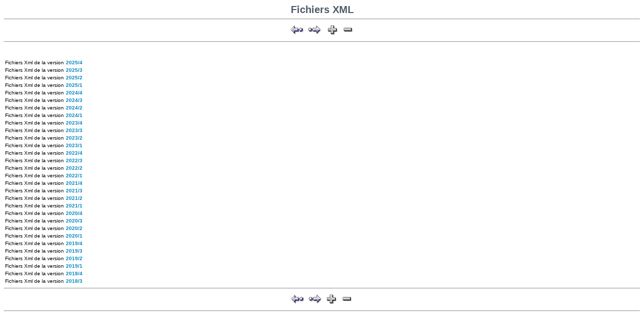

--- FILE ---
content_type: text/html; charset=UTF-8
request_url: https://www.socialsecurity.be/lambda/portail/glossaires/dmfapid.nsf/consult/fr/Xmlexport
body_size: 10535
content:
<!DOCTYPE HTML PUBLIC "-//W3C//DTD HTML 4.01 Transitional//EN">
<html>
<head>
<meta name="robots" content="noindex">
<link rel="stylesheet" href="/portail/stylegloss.css" type="text/css"><title>Glossary DmfA PID</title><link rel="stylesheet" href="/portail/stylegloss.css" type="text/css">
<script language="JavaScript" type="text/javascript">
<!-- 
document._domino_target = "_self";
function _doClick(v, o, t) {
  var returnValue = false;
  var url="/portail/glossaires/dmfapid.nsf/consult/fr/Xmlexport?OpenView&Click=" + v;
  if (o.href != null) {
    o.href = url;
    returnValue = true;
  } else {
    if (t == null)
      t = document._domino_target;
    window.open(url, t);
  }
  return returnValue;
}
// -->
</script>
</head>
<body text="#000000" bgcolor="#FFFFFF">

<form action=""><link rel="stylesheet" href="/portail/stylegloss.css" type="text/css">
<span class="viewtitle"><center>Fichiers XML</center></span>

<div align="center"><hr><a href="" onclick="return _doClick('C1256D6D002F57F2.cb72ffd149f69a88c1256865002f5098/$Body/0.6E', this, null)"><img src="/portail/glossaires/dmfapid.nsf/cb72ffd149f69a88c1256865002f5098/$Body/0.D2?OpenElement&amp;FieldElemFormat=gif" width="31" height="30" alt="Précédent" border="0"></a> <a href="" onclick="return _doClick('C1256D6D002F57F2.cb72ffd149f69a88c1256865002f5098/$Body/0.618', this, null)"><img src="/portail/glossaires/dmfapid.nsf/cb72ffd149f69a88c1256865002f5098/$Body/0.678?OpenElement&amp;FieldElemFormat=gif" width="31" height="30" alt="Suivant" border="0"></a> <a href="/portail/glossaires/dmfapid.nsf/consult/fr/Xmlexport?OpenView&amp;ExpandView" target="_self"><img src="/portail/glossaires/dmfapid.nsf/cb72ffd149f69a88c1256865002f5098/$Body/0.C00?OpenElement&amp;FieldElemFormat=gif" width="30" height="30" alt="Etendre" border="0"></a> <a href="/portail/glossaires/dmfapid.nsf/consult/fr/Xmlexport?OpenView&amp;CollapseView" target="_self"><img src="/portail/glossaires/dmfapid.nsf/cb72ffd149f69a88c1256865002f5098/$Body/0.E6A?OpenElement&amp;FieldElemFormat=gif" width="30" height="30" alt="Comprimer" border="0"></a>  <a href="/portail/glossaires/dmfapid.nsf/ec31ad361538a048c1256b74004a3628/$searchForm?SearchView" target="_self"></a><hr><br>
</div><br>

<table border="0" cellpadding="2" cellspacing="0">
<tr><th></th><th></th></tr>

<tr valign="top"><td align="right">Fichiers Xml de la version </td><td align="right"><a href="/portail/glossaires/dmfapid.nsf/ec31ad361538a048c1256b74004a3628/bbf82bb0353c9e6cc1258cfb002d9375?OpenDocument">2025/4</a></td></tr>

<tr valign="top"><td align="right">Fichiers Xml de la version </td><td align="right"><a href="/portail/glossaires/dmfapid.nsf/ec31ad361538a048c1256b74004a3628/8c0e2e688029d369c1258ca00031d7cc?OpenDocument">2025/3</a></td></tr>

<tr valign="top"><td align="right">Fichiers Xml de la version </td><td align="right"><a href="/portail/glossaires/dmfapid.nsf/ec31ad361538a048c1256b74004a3628/848b5a63887e0a79c1258c450037e4dd?OpenDocument">2025/2</a></td></tr>

<tr valign="top"><td align="right">Fichiers Xml de la version </td><td align="right"><a href="/portail/glossaires/dmfapid.nsf/ec31ad361538a048c1256b74004a3628/820d6afb2ed03c42c1258bea0033b7be?OpenDocument">2025/1</a></td></tr>

<tr valign="top"><td align="right">Fichiers Xml de la version </td><td align="right"><a href="/portail/glossaires/dmfapid.nsf/ec31ad361538a048c1256b74004a3628/3a27fec48b3cb0fcc1258b8f002f2b8d?OpenDocument">2024/4</a></td></tr>

<tr valign="top"><td align="right">Fichiers Xml de la version </td><td align="right"><a href="/portail/glossaires/dmfapid.nsf/ec31ad361538a048c1256b74004a3628/1dec5f408eceb208c1258b34002c8f99?OpenDocument">2024/3</a></td></tr>

<tr valign="top"><td align="right">Fichiers Xml de la version </td><td align="right"><a href="/portail/glossaires/dmfapid.nsf/ec31ad361538a048c1256b74004a3628/3d2c30e9f3ceda52c1258ad9002b7dee?OpenDocument">2024/2</a></td></tr>

<tr valign="top"><td align="right">Fichiers Xml de la version </td><td align="right"><a href="/portail/glossaires/dmfapid.nsf/ec31ad361538a048c1256b74004a3628/b7022affb3f6350bc1258a7e00377b69?OpenDocument">2024/1</a></td></tr>

<tr valign="top"><td align="right">Fichiers Xml de la version </td><td align="right"><a href="/portail/glossaires/dmfapid.nsf/ec31ad361538a048c1256b74004a3628/95db7179030f21d2c1258a23002ff218?OpenDocument">2023/4</a></td></tr>

<tr valign="top"><td align="right">Fichiers Xml de la version </td><td align="right"><a href="/portail/glossaires/dmfapid.nsf/ec31ad361538a048c1256b74004a3628/7ba9f047ff8aae1fc12589c1003656c7?OpenDocument">2023/3</a></td></tr>

<tr valign="top"><td align="right">Fichiers Xml de la version </td><td align="right"><a href="/portail/glossaires/dmfapid.nsf/ec31ad361538a048c1256b74004a3628/5fb09a341504c33bc125896d0030683a?OpenDocument">2023/2</a></td></tr>

<tr valign="top"><td align="right">Fichiers Xml de la version </td><td align="right"><a href="/portail/glossaires/dmfapid.nsf/ec31ad361538a048c1256b74004a3628/f360395dfcee20ccc1258912003cce5f?OpenDocument">2023/1</a></td></tr>

<tr valign="top"><td align="right">Fichiers Xml de la version </td><td align="right"><a href="/portail/glossaires/dmfapid.nsf/ec31ad361538a048c1256b74004a3628/6b182f234bd0113bc12588b70025d866?OpenDocument">2022/4</a></td></tr>

<tr valign="top"><td align="right">Fichiers Xml de la version </td><td align="right"><a href="/portail/glossaires/dmfapid.nsf/ec31ad361538a048c1256b74004a3628/c243780ef8d60badc125885c002bb29a?OpenDocument">2022/3</a></td></tr>

<tr valign="top"><td align="right">Fichiers Xml de la version </td><td align="right"><a href="/portail/glossaires/dmfapid.nsf/ec31ad361538a048c1256b74004a3628/b72957e67ad2a082c125880100315aac?OpenDocument">2022/2</a></td></tr>

<tr valign="top"><td align="right">Fichiers Xml de la version </td><td align="right"><a href="/portail/glossaires/dmfapid.nsf/ec31ad361538a048c1256b74004a3628/81be3ad91c1fb831c12587a6002d7248?OpenDocument">2022/1</a></td></tr>

<tr valign="top"><td align="right">Fichiers Xml de la version </td><td align="right"><a href="/portail/glossaires/dmfapid.nsf/ec31ad361538a048c1256b74004a3628/3ec43857e83600dcc125874b002b393d?OpenDocument">2021/4</a></td></tr>

<tr valign="top"><td align="right">Fichiers Xml de la version </td><td align="right"><a href="/portail/glossaires/dmfapid.nsf/ec31ad361538a048c1256b74004a3628/2a452e090b2c6311c12586e90033f650?OpenDocument">2021/3</a></td></tr>

<tr valign="top"><td align="right">Fichiers Xml de la version </td><td align="right"><a href="/portail/glossaires/dmfapid.nsf/ec31ad361538a048c1256b74004a3628/76bdd1fac224fbafc125868e003a8d99?OpenDocument">2021/2</a></td></tr>

<tr valign="top"><td align="right">Fichiers Xml de la version </td><td align="right"><a href="/portail/glossaires/dmfapid.nsf/ec31ad361538a048c1256b74004a3628/cf7da1aa3a5fb73dc1258633002c3c59?OpenDocument">2021/1</a></td></tr>

<tr valign="top"><td align="right">Fichiers Xml de la version </td><td align="right"><a href="/portail/glossaires/dmfapid.nsf/ec31ad361538a048c1256b74004a3628/1d196b01f8ef3c9ec12585d8002e666b?OpenDocument">2020/4</a></td></tr>

<tr valign="top"><td align="right">Fichiers Xml de la version </td><td align="right"><a href="/portail/glossaires/dmfapid.nsf/ec31ad361538a048c1256b74004a3628/42190fb174b4f4e9c125857c0035d95e?OpenDocument">2020/3</a></td></tr>

<tr valign="top"><td align="right">Fichiers Xml de la version </td><td align="right"><a href="/portail/glossaires/dmfapid.nsf/ec31ad361538a048c1256b74004a3628/dfb27478f57dcb9ec12585230036bed4?OpenDocument">2020/2</a></td></tr>

<tr valign="top"><td align="right">Fichiers Xml de la version </td><td align="right"><a href="/portail/glossaires/dmfapid.nsf/ec31ad361538a048c1256b74004a3628/fe2a7b98eef110ffc12584c70030cbd8?OpenDocument">2020/1</a></td></tr>

<tr valign="top"><td align="right">Fichiers Xml de la version </td><td align="right"><a href="/portail/glossaires/dmfapid.nsf/ec31ad361538a048c1256b74004a3628/8a81a613021e755dc125846d002b5e65?OpenDocument">2019/4</a></td></tr>

<tr valign="top"><td align="right">Fichiers Xml de la version </td><td align="right"><a href="/portail/glossaires/dmfapid.nsf/ec31ad361538a048c1256b74004a3628/25f6d2dba096a070c1258411002f6676?OpenDocument">2019/3</a></td></tr>

<tr valign="top"><td align="right">Fichiers Xml de la version </td><td align="right"><a href="/portail/glossaires/dmfapid.nsf/ec31ad361538a048c1256b74004a3628/d7dadd213b5f5c6dc12583ba0034892c?OpenDocument">2019/2</a></td></tr>

<tr valign="top"><td align="right">Fichiers Xml de la version </td><td align="right"><a href="/portail/glossaires/dmfapid.nsf/ec31ad361538a048c1256b74004a3628/3b17cedee43ec696c125835b00493f7c?OpenDocument">2019/1</a></td></tr>

<tr valign="top"><td align="right">Fichiers Xml de la version </td><td align="right"><a href="/portail/glossaires/dmfapid.nsf/ec31ad361538a048c1256b74004a3628/50cbdc4393a3b8c2c1258304002c83c9?OpenDocument">2018/4</a></td></tr>

<tr valign="top"><td align="right">Fichiers Xml de la version </td><td align="right"><a href="/portail/glossaires/dmfapid.nsf/ec31ad361538a048c1256b74004a3628/3a1d5ed2b8f7d837c12582a500451e00?OpenDocument">2018/3</a></td></tr>
</table>
<div align="center"><hr><a href="" onclick="return _doClick('C1256D6D002F57F2.c37f7858fb1f73bac1256ba400367437/$Body/0.6E', this, null)"><img src="/portail/glossaires/dmfapid.nsf/c37f7858fb1f73bac1256ba400367437/$Body/0.D2?OpenElement&amp;FieldElemFormat=gif" width="31" height="30" alt="Vorige" border="0"></a> <a href="" onclick="return _doClick('C1256D6D002F57F2.c37f7858fb1f73bac1256ba400367437/$Body/0.614', this, null)"><img src="/portail/glossaires/dmfapid.nsf/c37f7858fb1f73bac1256ba400367437/$Body/0.674?OpenElement&amp;FieldElemFormat=gif" width="31" height="30" alt="Volgende" border="0"></a><a href="javascript:goBack()"></a><a href="/portail/glossaires/dmfapid.nsf/consult/fr/Xmlexport?OpenView&amp;ExpandView" target="_self"><img src="/portail/glossaires/dmfapid.nsf/c37f7858fb1f73bac1256ba400367437/$Body/0.C52?OpenElement&amp;FieldElemFormat=gif" width="30" height="30" alt="Detail tonen" border="0"></a> <a href="/portail/glossaires/dmfapid.nsf/consult/fr/Xmlexport?OpenView&amp;CollapseView" target="_self"><img src="/portail/glossaires/dmfapid.nsf/c37f7858fb1f73bac1256ba400367437/$Body/0.EC0?OpenElement&amp;FieldElemFormat=gif" width="30" height="30" alt="Details verbergen" border="0"></a><a href="/portail/glossaires/dmfapid.nsf/ec31ad361538a048c1256b74004a3628/$searchForm?SearchView" target="_self"></a><hr><br>
</div><br>
</form>
</body>
</html>
